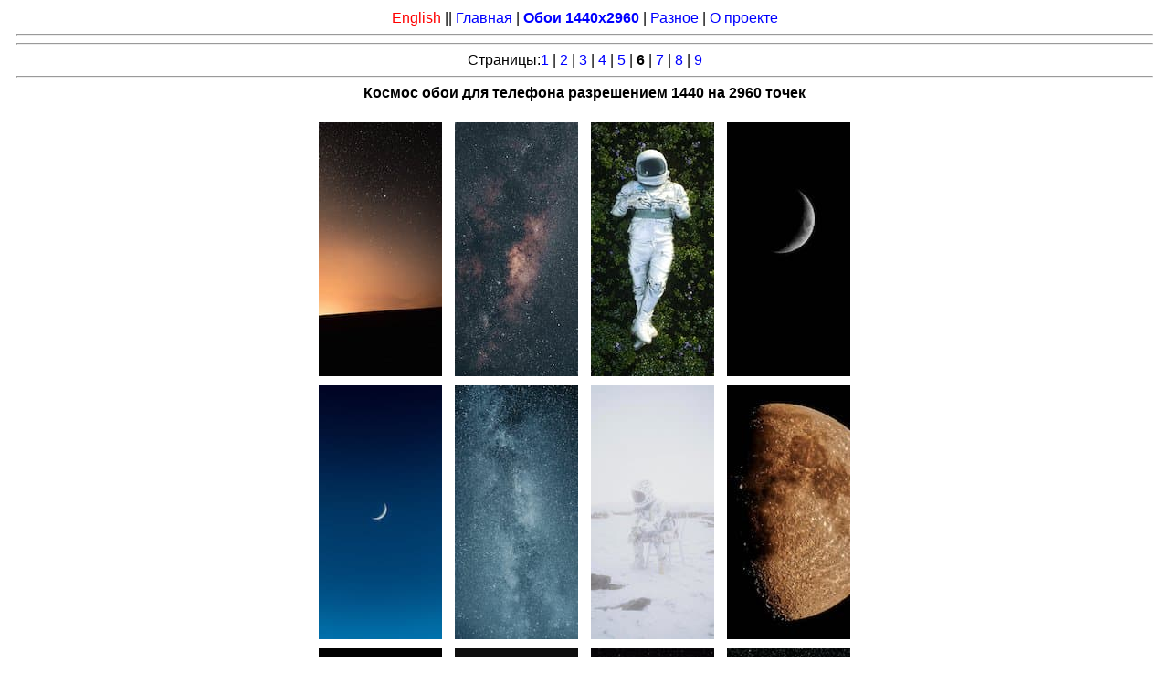

--- FILE ---
content_type: text/html; charset=UTF-8
request_url: https://smpda.com/wallpapers_1440x2960_space_06.html
body_size: 1089
content:
<!DOCTYPE html>
<html lang="ru">
<head>
<title>Космос обои разрешением 1440 на 2960 точек</title>
<meta charset="UTF-8">
<meta name="viewport" content="width=device-width">
<meta name="format-detection" content="telephone=no">
<meta name="keywords" content="обои, iPhone, иФон, иФоны, картинки, девушки, phones, services, 1440х2960, 1440 на 2960, 1440 x 2960, мобильный, смартфон">
<meta name="description" content="Космос 144 штуки, бесплатных обоев разрешением 1440 на 2960 точек.">
<meta name="copyright" content="Copyright (c) 2004 Smart Mobile Personal Digital Assistant. All rights reserved.">
<link rel="stylesheet" type="text/css" href="style.css">
<!-- hillbilly -->
</head>
<body>
<!-- ya_schjotchik -->
<div align="center"><a href="/en/index.html" hreflang="en" title="English version"><font color="red">English</font></a> || <a href="index.html">Главная</a> | <a href="wallpapers_1440x2960.html"><b>Обои 1440x2960</b></a> |  <a href="other.html">Разное</a> | <a href="about.html">О проекте</a></div>
<hr>
<!-- cockney -->
<hr>
<div align="center">Страницы:<a href="wallpapers_1440x2960_space_01.html">1</a> | <a href="wallpapers_1440x2960_space_02.html">2</a> | <a href="wallpapers_1440x2960_space_03.html">3</a> | <a href="wallpapers_1440x2960_space_04.html">4</a> | <a href="wallpapers_1440x2960_space_05.html">5</a> | <b>6</b> | <a href="wallpapers_1440x2960_space_07.html">7</a> | <a href="wallpapers_1440x2960_space_08.html">8</a> | <a href="wallpapers_1440x2960_space_09.html">9</a>
<hr>
<b>Космос обои для телефона разрешением 1440 на 2960 точек</b><br>
<br>
<a href="wallpapers/1440x2960/space/hi/081.jpg">
<img src="wallpapers/1440x2960/space/lo/s081.jpg"
width="135" height="278"
alt="Картинка № 81" hspace=5 vspace=5 border=0>
</a>
<a href="wallpapers/1440x2960/space/hi/082.jpg">
<img src="wallpapers/1440x2960/space/lo/s082.jpg"
width="135" height="278"
alt="Картинка № 82" hspace=5 vspace=5 border=0>
</a>
<a href="wallpapers/1440x2960/space/hi/083.jpg">
<img src="wallpapers/1440x2960/space/lo/s083.jpg"
width="135" height="278"
alt="Картинка № 83" hspace=5 vspace=5 border=0>
</a>
<a href="wallpapers/1440x2960/space/hi/084.jpg">
<img src="wallpapers/1440x2960/space/lo/s084.jpg"
width="135" height="278"
alt="Картинка № 84" hspace=5 vspace=5 border=0>
</a>
<br>
<a href="wallpapers/1440x2960/space/hi/085.jpg">
<img src="wallpapers/1440x2960/space/lo/s085.jpg"
width="135" height="278"
alt="Картинка № 85" hspace=5 vspace=5 border=0>
</a>
<a href="wallpapers/1440x2960/space/hi/086.jpg">
<img src="wallpapers/1440x2960/space/lo/s086.jpg"
width="135" height="278"
alt="Картинка № 86" hspace=5 vspace=5 border=0>
</a>
<a href="wallpapers/1440x2960/space/hi/087.jpg">
<img src="wallpapers/1440x2960/space/lo/s087.jpg"
width="135" height="278"
alt="Картинка № 87" hspace=5 vspace=5 border=0>
</a>
<a href="wallpapers/1440x2960/space/hi/088.jpg">
<img src="wallpapers/1440x2960/space/lo/s088.jpg"
width="135" height="278"
alt="Картинка № 88" hspace=5 vspace=5 border=0>
</a>
<br>
<a href="wallpapers/1440x2960/space/hi/089.jpg">
<img src="wallpapers/1440x2960/space/lo/s089.jpg"
width="135" height="278"
alt="Картинка № 89" hspace=5 vspace=5 border=0>
</a>
<a href="wallpapers/1440x2960/space/hi/090.jpg">
<img src="wallpapers/1440x2960/space/lo/s090.jpg"
width="135" height="278"
alt="Картинка № 90" hspace=5 vspace=5 border=0>
</a>
<a href="wallpapers/1440x2960/space/hi/091.jpg">
<img src="wallpapers/1440x2960/space/lo/s091.jpg"
width="135" height="278"
alt="Картинка № 91" hspace=5 vspace=5 border=0>
</a>
<a href="wallpapers/1440x2960/space/hi/092.jpg">
<img src="wallpapers/1440x2960/space/lo/s092.jpg"
width="135" height="278"
alt="Картинка № 92" hspace=5 vspace=5 border=0>
</a>
<br>
<a href="wallpapers/1440x2960/space/hi/093.jpg">
<img src="wallpapers/1440x2960/space/lo/s093.jpg"
width="135" height="278"
alt="Картинка № 93" hspace=5 vspace=5 border=0>
</a>
<a href="wallpapers/1440x2960/space/hi/094.jpg">
<img src="wallpapers/1440x2960/space/lo/s094.jpg"
width="135" height="278"
alt="Картинка № 94" hspace=5 vspace=5 border=0>
</a>
<a href="wallpapers/1440x2960/space/hi/095.jpg">
<img src="wallpapers/1440x2960/space/lo/s095.jpg"
width="135" height="278"
alt="Картинка № 95" hspace=5 vspace=5 border=0>
</a>
<a href="wallpapers/1440x2960/space/hi/096.jpg">
<img src="wallpapers/1440x2960/space/lo/s096.jpg"
width="135" height="278"
alt="Картинка № 96" hspace=5 vspace=5 border=0>
</a>
<hr>
Страницы: <a href="wallpapers_1440x2960_space_01.html">1</a> | <a href="wallpapers_1440x2960_space_02.html">2</a> | <a href="wallpapers_1440x2960_space_03.html">3</a> | <a href="wallpapers_1440x2960_space_04.html">4</a> | <a href="wallpapers_1440x2960_space_05.html">5</a> | <b>6</b> | <a href="wallpapers_1440x2960_space_07.html">7</a> | <a href="wallpapers_1440x2960_space_08.html">8</a> | <a href="wallpapers_1440x2960_space_09.html">9</a>
</div>
<hr>
<div align="center"><font size="-1">Copyright &copy; 2004<script>var y=new Date().getFullYear();if(y>2004)document.write("-"+y);</script> Smart Mobile Personal Digital Assistant. All rights reserved.</font></div>
<!-- g_schjotchik -->
</body>
</html>

--- FILE ---
content_type: text/css
request_url: https://smpda.com/style.css
body_size: 184
content:
body {
background-color: white;
color: #000;
font-size: 12pt;
font-family: Verdana, Tahoma, Arial, Helvetica, sans-serif;
padding: 3px 10px;
}

a {
text-decoration: none;
color: #00f;
}

a:hover {
text-decoration: underline;
}

img {
border: 0;
vertical-align: top;
}

table {
text-align: justify;
border: solid #000;
border-top-width: 1px;
border-left-width: 1px;
border-bottom-width: 0;
border-right-width: 0;
border-collapse: collapse;
}

td {
border: solid #000;
border-top-width: 0;
border-left-width: 0;
border-bottom-width: 1px;
border-right-width: 1px;
}

td.text {
padding: 10px 15px;
}